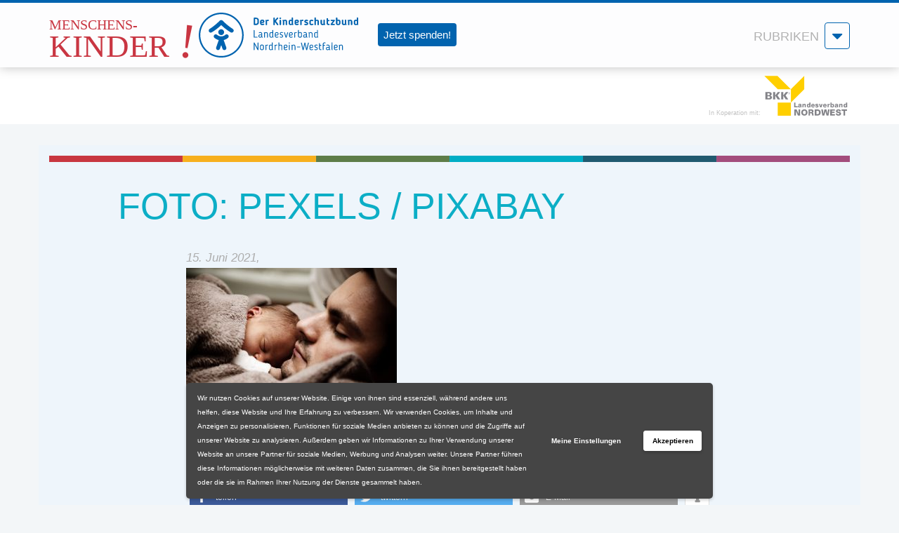

--- FILE ---
content_type: text/html; charset=UTF-8
request_url: https://menschenskinder-nrw.de/ploetzlicher-kindstod-wie-eltern-das-risiko-senken/pexels-pixabay-2133/
body_size: 12679
content:

<!DOCTYPE html>
<html lang="de" 
		xmlns="http://www.w3.org/1999/xhtml"
		xmlns:og="http://ogp.me/ns#"
		xmlns:fb="https://www.facebook.com/2008/fbml">
<head>
	<meta charset="utf-8"> 
	<meta name="viewport" content="width=device-width, initial-scale=1, maximum-scale=1, user-scalable=no, shrink-to-fit=no">
	<meta http-equiv="X-UA-Compatible" content="IE=edge">
	
	<title>
		Menschenskinder NRWFoto: Pexels / Pixabay - Menschenskinder NRW	</title>
	
	<meta name='robots' content='index, follow, max-image-preview:large, max-snippet:-1, max-video-preview:-1' />

	<!-- This site is optimized with the Yoast SEO plugin v19.8 - https://yoast.com/wordpress/plugins/seo/ -->
	<title>Foto: Pexels / Pixabay - Menschenskinder NRW</title>
	<link rel="canonical" href="https://menschenskinder-nrw.de/wp-content/uploads/2021/06/pexels-pixabay-2133-scaled.jpg" />
	<meta property="og:locale" content="de_DE" />
	<meta property="og:type" content="article" />
	<meta property="og:title" content="Foto: Pexels / Pixabay - Menschenskinder NRW" />
	<meta property="og:description" content="Foto: Pexels / Pixabay" />
	<meta property="og:url" content="https://menschenskinder-nrw.de/wp-content/uploads/2021/06/pexels-pixabay-2133-scaled.jpg" />
	<meta property="og:site_name" content="Menschenskinder NRW" />
	<meta property="article:modified_time" content="2021-06-15T09:34:44+00:00" />
	<meta property="og:image" content="https://menschenskinder-nrw.de/wp-content/uploads/2021/06/pexels-pixabay-2133-scaled.jpg" />
	<meta property="og:image:width" content="2560" />
	<meta property="og:image:height" content="1706" />
	<meta property="og:image:type" content="image/jpeg" />
	<meta name="twitter:card" content="summary_large_image" />
	<script type="application/ld+json" class="yoast-schema-graph">{"@context":"https://schema.org","@graph":[{"@type":"WebPage","@id":"https://menschenskinder-nrw.de/wp-content/uploads/2021/06/pexels-pixabay-2133-scaled.jpg","url":"https://menschenskinder-nrw.de/wp-content/uploads/2021/06/pexels-pixabay-2133-scaled.jpg","name":"Foto: Pexels / Pixabay - Menschenskinder NRW","isPartOf":{"@id":"https://menschenskinder-nrw.de/#website"},"primaryImageOfPage":{"@id":"https://menschenskinder-nrw.de/wp-content/uploads/2021/06/pexels-pixabay-2133-scaled.jpg#primaryimage"},"image":{"@id":"https://menschenskinder-nrw.de/wp-content/uploads/2021/06/pexels-pixabay-2133-scaled.jpg#primaryimage"},"thumbnailUrl":"https://menschenskinder-nrw.de/wp-content/uploads/2021/06/pexels-pixabay-2133-scaled.jpg","datePublished":"2021-06-15T09:33:50+00:00","dateModified":"2021-06-15T09:34:44+00:00","breadcrumb":{"@id":"https://menschenskinder-nrw.de/wp-content/uploads/2021/06/pexels-pixabay-2133-scaled.jpg#breadcrumb"},"inLanguage":"de","potentialAction":[{"@type":"ReadAction","target":["https://menschenskinder-nrw.de/wp-content/uploads/2021/06/pexels-pixabay-2133-scaled.jpg"]}]},{"@type":"ImageObject","inLanguage":"de","@id":"https://menschenskinder-nrw.de/wp-content/uploads/2021/06/pexels-pixabay-2133-scaled.jpg#primaryimage","url":"https://menschenskinder-nrw.de/wp-content/uploads/2021/06/pexels-pixabay-2133-scaled.jpg","contentUrl":"https://menschenskinder-nrw.de/wp-content/uploads/2021/06/pexels-pixabay-2133-scaled.jpg","width":2560,"height":1706,"caption":"Foto: Pexels / Pixabay"},{"@type":"BreadcrumbList","@id":"https://menschenskinder-nrw.de/wp-content/uploads/2021/06/pexels-pixabay-2133-scaled.jpg#breadcrumb","itemListElement":[{"@type":"ListItem","position":1,"name":"Startseite","item":"https://menschenskinder-nrw.de/"},{"@type":"ListItem","position":2,"name":"Plötzlicher Kindstod: Wie Eltern das Risiko senken","item":"https://menschenskinder-nrw.de/ploetzlicher-kindstod-wie-eltern-das-risiko-senken/"},{"@type":"ListItem","position":3,"name":"Foto: Pexels / Pixabay"}]},{"@type":"WebSite","@id":"https://menschenskinder-nrw.de/#website","url":"https://menschenskinder-nrw.de/","name":"Menschenskinder NRW","description":"","potentialAction":[{"@type":"SearchAction","target":{"@type":"EntryPoint","urlTemplate":"https://menschenskinder-nrw.de/?s={search_term_string}"},"query-input":"required name=search_term_string"}],"inLanguage":"de"}]}</script>
	<!-- / Yoast SEO plugin. -->


<link rel='dns-prefetch' href='//maxcdn.bootstrapcdn.com' />
<link rel='dns-prefetch' href='//s.w.org' />
<link rel='stylesheet' id='wp-block-library-css'  href='https://menschenskinder-nrw.de/wp-includes/css/dist/block-library/style.min.css?ver=5.9.12' type='text/css' media='all' />
<style id='global-styles-inline-css' type='text/css'>
body{--wp--preset--color--black: #000000;--wp--preset--color--cyan-bluish-gray: #abb8c3;--wp--preset--color--white: #ffffff;--wp--preset--color--pale-pink: #f78da7;--wp--preset--color--vivid-red: #cf2e2e;--wp--preset--color--luminous-vivid-orange: #ff6900;--wp--preset--color--luminous-vivid-amber: #fcb900;--wp--preset--color--light-green-cyan: #7bdcb5;--wp--preset--color--vivid-green-cyan: #00d084;--wp--preset--color--pale-cyan-blue: #8ed1fc;--wp--preset--color--vivid-cyan-blue: #0693e3;--wp--preset--color--vivid-purple: #9b51e0;--wp--preset--gradient--vivid-cyan-blue-to-vivid-purple: linear-gradient(135deg,rgba(6,147,227,1) 0%,rgb(155,81,224) 100%);--wp--preset--gradient--light-green-cyan-to-vivid-green-cyan: linear-gradient(135deg,rgb(122,220,180) 0%,rgb(0,208,130) 100%);--wp--preset--gradient--luminous-vivid-amber-to-luminous-vivid-orange: linear-gradient(135deg,rgba(252,185,0,1) 0%,rgba(255,105,0,1) 100%);--wp--preset--gradient--luminous-vivid-orange-to-vivid-red: linear-gradient(135deg,rgba(255,105,0,1) 0%,rgb(207,46,46) 100%);--wp--preset--gradient--very-light-gray-to-cyan-bluish-gray: linear-gradient(135deg,rgb(238,238,238) 0%,rgb(169,184,195) 100%);--wp--preset--gradient--cool-to-warm-spectrum: linear-gradient(135deg,rgb(74,234,220) 0%,rgb(151,120,209) 20%,rgb(207,42,186) 40%,rgb(238,44,130) 60%,rgb(251,105,98) 80%,rgb(254,248,76) 100%);--wp--preset--gradient--blush-light-purple: linear-gradient(135deg,rgb(255,206,236) 0%,rgb(152,150,240) 100%);--wp--preset--gradient--blush-bordeaux: linear-gradient(135deg,rgb(254,205,165) 0%,rgb(254,45,45) 50%,rgb(107,0,62) 100%);--wp--preset--gradient--luminous-dusk: linear-gradient(135deg,rgb(255,203,112) 0%,rgb(199,81,192) 50%,rgb(65,88,208) 100%);--wp--preset--gradient--pale-ocean: linear-gradient(135deg,rgb(255,245,203) 0%,rgb(182,227,212) 50%,rgb(51,167,181) 100%);--wp--preset--gradient--electric-grass: linear-gradient(135deg,rgb(202,248,128) 0%,rgb(113,206,126) 100%);--wp--preset--gradient--midnight: linear-gradient(135deg,rgb(2,3,129) 0%,rgb(40,116,252) 100%);--wp--preset--duotone--dark-grayscale: url('#wp-duotone-dark-grayscale');--wp--preset--duotone--grayscale: url('#wp-duotone-grayscale');--wp--preset--duotone--purple-yellow: url('#wp-duotone-purple-yellow');--wp--preset--duotone--blue-red: url('#wp-duotone-blue-red');--wp--preset--duotone--midnight: url('#wp-duotone-midnight');--wp--preset--duotone--magenta-yellow: url('#wp-duotone-magenta-yellow');--wp--preset--duotone--purple-green: url('#wp-duotone-purple-green');--wp--preset--duotone--blue-orange: url('#wp-duotone-blue-orange');--wp--preset--font-size--small: 13px;--wp--preset--font-size--medium: 20px;--wp--preset--font-size--large: 36px;--wp--preset--font-size--x-large: 42px;}.has-black-color{color: var(--wp--preset--color--black) !important;}.has-cyan-bluish-gray-color{color: var(--wp--preset--color--cyan-bluish-gray) !important;}.has-white-color{color: var(--wp--preset--color--white) !important;}.has-pale-pink-color{color: var(--wp--preset--color--pale-pink) !important;}.has-vivid-red-color{color: var(--wp--preset--color--vivid-red) !important;}.has-luminous-vivid-orange-color{color: var(--wp--preset--color--luminous-vivid-orange) !important;}.has-luminous-vivid-amber-color{color: var(--wp--preset--color--luminous-vivid-amber) !important;}.has-light-green-cyan-color{color: var(--wp--preset--color--light-green-cyan) !important;}.has-vivid-green-cyan-color{color: var(--wp--preset--color--vivid-green-cyan) !important;}.has-pale-cyan-blue-color{color: var(--wp--preset--color--pale-cyan-blue) !important;}.has-vivid-cyan-blue-color{color: var(--wp--preset--color--vivid-cyan-blue) !important;}.has-vivid-purple-color{color: var(--wp--preset--color--vivid-purple) !important;}.has-black-background-color{background-color: var(--wp--preset--color--black) !important;}.has-cyan-bluish-gray-background-color{background-color: var(--wp--preset--color--cyan-bluish-gray) !important;}.has-white-background-color{background-color: var(--wp--preset--color--white) !important;}.has-pale-pink-background-color{background-color: var(--wp--preset--color--pale-pink) !important;}.has-vivid-red-background-color{background-color: var(--wp--preset--color--vivid-red) !important;}.has-luminous-vivid-orange-background-color{background-color: var(--wp--preset--color--luminous-vivid-orange) !important;}.has-luminous-vivid-amber-background-color{background-color: var(--wp--preset--color--luminous-vivid-amber) !important;}.has-light-green-cyan-background-color{background-color: var(--wp--preset--color--light-green-cyan) !important;}.has-vivid-green-cyan-background-color{background-color: var(--wp--preset--color--vivid-green-cyan) !important;}.has-pale-cyan-blue-background-color{background-color: var(--wp--preset--color--pale-cyan-blue) !important;}.has-vivid-cyan-blue-background-color{background-color: var(--wp--preset--color--vivid-cyan-blue) !important;}.has-vivid-purple-background-color{background-color: var(--wp--preset--color--vivid-purple) !important;}.has-black-border-color{border-color: var(--wp--preset--color--black) !important;}.has-cyan-bluish-gray-border-color{border-color: var(--wp--preset--color--cyan-bluish-gray) !important;}.has-white-border-color{border-color: var(--wp--preset--color--white) !important;}.has-pale-pink-border-color{border-color: var(--wp--preset--color--pale-pink) !important;}.has-vivid-red-border-color{border-color: var(--wp--preset--color--vivid-red) !important;}.has-luminous-vivid-orange-border-color{border-color: var(--wp--preset--color--luminous-vivid-orange) !important;}.has-luminous-vivid-amber-border-color{border-color: var(--wp--preset--color--luminous-vivid-amber) !important;}.has-light-green-cyan-border-color{border-color: var(--wp--preset--color--light-green-cyan) !important;}.has-vivid-green-cyan-border-color{border-color: var(--wp--preset--color--vivid-green-cyan) !important;}.has-pale-cyan-blue-border-color{border-color: var(--wp--preset--color--pale-cyan-blue) !important;}.has-vivid-cyan-blue-border-color{border-color: var(--wp--preset--color--vivid-cyan-blue) !important;}.has-vivid-purple-border-color{border-color: var(--wp--preset--color--vivid-purple) !important;}.has-vivid-cyan-blue-to-vivid-purple-gradient-background{background: var(--wp--preset--gradient--vivid-cyan-blue-to-vivid-purple) !important;}.has-light-green-cyan-to-vivid-green-cyan-gradient-background{background: var(--wp--preset--gradient--light-green-cyan-to-vivid-green-cyan) !important;}.has-luminous-vivid-amber-to-luminous-vivid-orange-gradient-background{background: var(--wp--preset--gradient--luminous-vivid-amber-to-luminous-vivid-orange) !important;}.has-luminous-vivid-orange-to-vivid-red-gradient-background{background: var(--wp--preset--gradient--luminous-vivid-orange-to-vivid-red) !important;}.has-very-light-gray-to-cyan-bluish-gray-gradient-background{background: var(--wp--preset--gradient--very-light-gray-to-cyan-bluish-gray) !important;}.has-cool-to-warm-spectrum-gradient-background{background: var(--wp--preset--gradient--cool-to-warm-spectrum) !important;}.has-blush-light-purple-gradient-background{background: var(--wp--preset--gradient--blush-light-purple) !important;}.has-blush-bordeaux-gradient-background{background: var(--wp--preset--gradient--blush-bordeaux) !important;}.has-luminous-dusk-gradient-background{background: var(--wp--preset--gradient--luminous-dusk) !important;}.has-pale-ocean-gradient-background{background: var(--wp--preset--gradient--pale-ocean) !important;}.has-electric-grass-gradient-background{background: var(--wp--preset--gradient--electric-grass) !important;}.has-midnight-gradient-background{background: var(--wp--preset--gradient--midnight) !important;}.has-small-font-size{font-size: var(--wp--preset--font-size--small) !important;}.has-medium-font-size{font-size: var(--wp--preset--font-size--medium) !important;}.has-large-font-size{font-size: var(--wp--preset--font-size--large) !important;}.has-x-large-font-size{font-size: var(--wp--preset--font-size--x-large) !important;}
</style>
<link rel='stylesheet' id='font-awesome-css'  href='https://maxcdn.bootstrapcdn.com/font-awesome/4.7.0/css/font-awesome.min.css?ver=5.9.12' type='text/css' media='all' />
<link rel='stylesheet' id='bootstrap-style-css'  href='https://maxcdn.bootstrapcdn.com/bootstrap/3.3.7/css/bootstrap.min.css?ver=5.9.12' type='text/css' media='all' />
<link rel='stylesheet' id='fancybox-css-css'  href='https://menschenskinder-nrw.de/wp-content/themes/kkd-custom/includes/fancybox/jquery.fancybox.min.css?ver=5.9.12' type='text/css' media='all' />
<link rel='stylesheet' id='slickcss-css'  href='https://menschenskinder-nrw.de/wp-content/themes/kkd-custom/includes/slick/slick.css?ver=5.9.12' type='text/css' media='all' />
<link rel='stylesheet' id='slickthemecss-css'  href='https://menschenskinder-nrw.de/wp-content/themes/kkd-custom/includes/slick/slick-theme.css?ver=5.9.12' type='text/css' media='all' />
<link rel='stylesheet' id='stylecss-css'  href='https://menschenskinder-nrw.de/wp-content/themes/kkd-custom/style.css?ver=5.9.12' type='text/css' media='all' />
<link rel='stylesheet' id='wpgdprc-front-css-css'  href='https://menschenskinder-nrw.de/wp-content/plugins/wp-gdpr-compliance/Assets/css/front.css?ver=1666346351' type='text/css' media='all' />
<style id='wpgdprc-front-css-inline-css' type='text/css'>
:root{--wp-gdpr--bar--background-color: #454545;--wp-gdpr--bar--color: #ffffff;--wp-gdpr--button--background-color: #ffffff;--wp-gdpr--button--background-color--darken: #d8d8d8;--wp-gdpr--button--color: #000000;}
</style>
<script type='text/javascript' src='https://menschenskinder-nrw.de/wp-includes/js/jquery/jquery.js' id='jquery-js'></script>
<script type='text/javascript' id='wpgdprc-front-js-js-extra'>
/* <![CDATA[ */
var wpgdprcFront = {"ajaxUrl":"https:\/\/menschenskinder-nrw.de\/wp-admin\/admin-ajax.php","ajaxNonce":"3e2e2ba7e3","ajaxArg":"security","pluginPrefix":"wpgdprc","blogId":"1","isMultiSite":"","locale":"de_DE","showSignUpModal":"","showFormModal":"","cookieName":"wpgdprc-consent-6","consentVersion":"6","path":"\/","prefix":"wpgdprc","consents":[{"ID":2,"required":true,"placement":"head","content":"<script type=\"text\/javascript\"> <\/script>"},{"ID":1,"required":false,"placement":"head","content":"<!-- Global site tag (gtag.js) - Google Analytics -->\r\n<script async src=\"https:\/\/www.googletagmanager.com\/gtag\/js?id=G-84K4L1EMGR\"><\/script>\r\n<script>\r\n  window.dataLayer = window.dataLayer || [];\r\n  function gtag(){dataLayer.push(arguments);}\r\n  gtag('js', new Date());\r\n   gtag('config', 'G-84K4L1EMGR');\r\n<\/script>\r\n\r\n<!-- Facebook Pixel Code -->\r\n<script>\r\n!function(f,b,e,v,n,t,s)\r\n{if(f.fbq)return;n=f.fbq=function(){n.callMethod?\r\nn.callMethod.apply(n,arguments):n.queue.push(arguments)};\r\nif(!f._fbq)f._fbq=n;n.push=n;n.loaded=!0;n.version='2.0';\r\nn.queue=[];t=b.createElement(e);t.async=!0;\r\nt.src=v;s=b.getElementsByTagName(e)[0];\r\ns.parentNode.insertBefore(t,s)}(window,document,'script',\r\n'https:\/\/connect.facebook.net\/en_US\/fbevents.js');\r\nfbq('init', '548420142840872');\r\nfbq('track', 'PageView');\r\n<\/script>\r\n<noscript>\r\n<img height=\"1\" width=\"1\" src=\"https:\/\/www.facebook.com\/tr?id=548420142840872&ev=PageView&noscript=1\"\/>\r\n<\/noscript>\r\n<!-- End Facebook Pixel Code -->"}]};
/* ]]> */
</script>
<script type='text/javascript' src='https://menschenskinder-nrw.de/wp-content/plugins/wp-gdpr-compliance/Assets/js/front.min.js?ver=1666346351' id='wpgdprc-front-js-js'></script>
<link rel="https://api.w.org/" href="https://menschenskinder-nrw.de/wp-json/" /><link rel="alternate" type="application/json" href="https://menschenskinder-nrw.de/wp-json/wp/v2/media/7596" /><link rel="EditURI" type="application/rsd+xml" title="RSD" href="https://menschenskinder-nrw.de/xmlrpc.php?rsd" />
<link rel="wlwmanifest" type="application/wlwmanifest+xml" href="https://menschenskinder-nrw.de/wp-includes/wlwmanifest.xml" /> 
<meta name="generator" content="WordPress 5.9.12" />
<link rel='shortlink' href='https://menschenskinder-nrw.de/?p=7596' />
<link rel="alternate" type="application/json+oembed" href="https://menschenskinder-nrw.de/wp-json/oembed/1.0/embed?url=https%3A%2F%2Fmenschenskinder-nrw.de%2Fploetzlicher-kindstod-wie-eltern-das-risiko-senken%2Fpexels-pixabay-2133%2F" />
<link rel="alternate" type="text/xml+oembed" href="https://menschenskinder-nrw.de/wp-json/oembed/1.0/embed?url=https%3A%2F%2Fmenschenskinder-nrw.de%2Fploetzlicher-kindstod-wie-eltern-das-risiko-senken%2Fpexels-pixabay-2133%2F&#038;format=xml" />
<style type="text/css">.recentcomments a{display:inline !important;padding:0 !important;margin:0 !important;}</style>		<style type="text/css" id="wp-custom-css">
			@media (max-width: 767px) {
.headBtn {
	display: none;
}
}		</style>
		    
    	    <meta property="og:title" content="Foto: Pexels / Pixabay - Menschenskinder NRW">
	    <meta property="og:type" content="article">
	    <meta property="og:url" content="https://menschenskinder-nrw.de/ploetzlicher-kindstod-wie-eltern-das-risiko-senken/pexels-pixabay-2133/">
	    <meta property="og:site_name" content="Menschenskinder NRW">
	    <meta property="og:description" content="Foto: Pexels / Pixabay">
	    <meta property="og:image" content="">
	
		
</head>

<body class="attachment attachment-template-default single single-attachment postid-7596 attachmentid-7596 attachment-jpeg">
    
<header class="page-header">

    <nav class="navbar navbar-default" role="navigation">
        <div class="container-fluid">
			
                <div class="navbar-header">
                    <div class="col-xs-10 col-sm-8 col-md-7">
                        <div class="row vertical-align">
                            <div class="col-xs-4 pr-0">
                                <a class="navbar-brand" href="https://menschenskinder-nrw.de/">
                                    <h1 class="logo">
                                        Menschenskinder NRW                                        <img src="https://menschenskinder-nrw.de/wp-content/themes/kkd-custom/images/logo.svg" alt="Menschenskinder NRW Logo" style="visibility: hidden;" />
                                    </h1>
                                </a>
                            </div>
                            <div class="col-xs-4 pl-0 pr-0 pt-1">
                                <img src="https://menschenskinder-nrw.de/wp-content/themes/kkd-custom/images/DKSB_Submarke_LV_NRW_pr_4.svg">
								
                            </div>
							<div class="col-xs-4 pl-0 pr-0 pt-1">
								<a class="headBtn" style="font-family: 'Roboto', 'Helvetica Neue', Arial, sans-serif; color: #fff; background-color: #0163ae; padding: 8px 8px; border-radius: 4px;margin-left: 28px;margin-top: 14px;" href="https://www.kinderschutzbund-nrw.de/spenden/" target="_blank" rel="noopener">Jetzt spenden!</a>
							</div>
                        </div>
					</div>
					
					<div class="col-xs-2 col-sm-3 col-md-2 pull-right pl-0">
						<button type="button" class="navbar-toggle collapsed" data-toggle="collapse" data-target="#navbar" aria-expanded="false" aria-controls="navbar">
							<span class="sr-only">Menü öffnen</span>
							<div class="">
								<div class="menu-word hidden-xs">RUBRIKEN</div>
								<div class="navbar-toggler">
                                    <i class="fa fa-caret-down fa-2x" style="color:#0063af;"></i>
                                    <i class="fa fa-times fa-lg" style="color:#fff;"></i>
								</div>
							</div>
													</button>
                    </div>
					
					<div id="navbar" class="col-xs-12 col-sm-4 col-md-3 navbar-collapse collapse">
						<div class="row" style="position: absolute;top: -20px;right: 23px;z-index: 100;color: #fff;">
							<div class="col-xs-12">
								<i class="fa fa-caret-up fa-2x"></i>
							</div>
						</div>
						<div class="row">
							<div class="col-xs-12">
								<div class="row mb15">
									<div class="col-xs-9 suche">
										<li id="search-3" class="widget widget_search"><form class="navbar-form" role="search" action="https://menschenskinder-nrw.de/" method="get" style="padding:0;border:0;margin:0;">
    <div class="input-group add-on">
		<label class="hidden-xs hidden-sm hidden-md hidden-lg" for="search">Suchen</label>
      	<input class="form-control" placeholder="Suchen" name="s" id="search" type="text"  value="" />
		<div class="input-group-btn">
			<button class="btn btn-default" type="submit" style="background-color:#f2f2f2;border-left: 0px;color:#f07d00;border-color:#f2f2f2;"><i class="glyphicon glyphicon-search" style="font-weight: 600;top: 2px;"></i></button>
		</div>
    </div>
</form></li>
 
									</div>
									<div class="col-xs-3 social-media">
										<div class="row">
											<div class="col-xs-6 text-center">
												<a href="https://www.facebook.com/menschenskinder.nrw/"><i class="fa fa-facebook fa-lg" style="line-height: 3.4rem;color:#3b5998;"></i></a>
											</div>
											<div class="col-xs-6 text-center">
												<a href="https://www.instagram.com/menschenskinder_nrw/"><i class="fa fa-instagram fa-lg" style="line-height: 3.4rem;color:#F77737;"></i></a>
											</div>
										</div>
									</div>
								</div>
							
								<div class="row">
									<div class="" style="width:100%;">
                                        
										<div class="menu-service-container"><ul id="menu-service" class="menu nav nav-default"><li id="menu-item-4346" class="menu-item menu-item-type-post_type menu-item-object-page menu-item-home menu-item-4346"><a href="https://menschenskinder-nrw.de/">Start</a></li>
<li id="menu-item-5029" class="menu-item menu-item-type-taxonomy menu-item-object-category menu-item-5029"><a href="https://menschenskinder-nrw.de/category/aktuelles/">Aktuelles</a></li>
<li id="menu-item-5026" class="menu-item menu-item-type-taxonomy menu-item-object-category menu-item-5026"><a href="https://menschenskinder-nrw.de/category/aufwachsen/">Aufwachsen</a></li>
<li id="menu-item-5025" class="menu-item menu-item-type-taxonomy menu-item-object-category menu-item-5025"><a href="https://menschenskinder-nrw.de/category/gesundheit/">Gesundheit</a></li>
<li id="menu-item-5028" class="menu-item menu-item-type-taxonomy menu-item-object-category menu-item-5028"><a href="https://menschenskinder-nrw.de/category/freizeit/">Freizeit</a></li>
<li id="menu-item-5027" class="menu-item menu-item-type-taxonomy menu-item-object-category menu-item-5027"><a href="https://menschenskinder-nrw.de/category/tipps/">Tipps</a></li>
<li id="menu-item-5033" class="menu-item menu-item-type-post_type menu-item-object-page menu-item-5033"><a href="https://menschenskinder-nrw.de/fragen-und-anregungen-zum-portal-menschenskinder/">Kontakt</a></li>
<li id="menu-item-5032" class="menu-item menu-item-type-post_type menu-item-object-page menu-item-5032"><a href="https://menschenskinder-nrw.de/impressum/">Impressum</a></li>
<li id="menu-item-5031" class="menu-item menu-item-type-post_type menu-item-object-page menu-item-privacy-policy menu-item-5031"><a href="https://menschenskinder-nrw.de/datenschutz/">Datenschutzerklärung</a></li>
</ul></div>									</div>
								</div>
							</div>
						</div>
					</div>
					
                </div><!-- /.navbar-header -->
                
        </div><!-- /.container -->
    </nav>
        <div id="coopheader" class="non-bkk">
        <div class="container-fluid">
            <div class="row">
                <div class="col-xs-12 text-right">
                    <div class="koop">In Koperation mit:</div> <img src="https://menschenskinder-nrw.de/wp-content/themes/kkd-custom/images/BKK_Logo.svg">
                </div>
            </div>
        </div>
    </div>                                   
    </header>
    

<main>
<div class="container-fluid">
	<div class="row">
		<div class="col-xs-12">
								<section class="row mb30 ">
						<article class="col-xs-12">
                            <div class="thumbnail-container">
                                                                <div class="mb15">&nbsp;</div>
                            </div>
                            <div class="row">
                                <div class="col-xs-12 col-sm-9 col-sm-offset-1 col-lg-8 col-lg-offset-1 mb20">
                                    <div class="single-dachzeile"></div>
                                    <h2 class="page-title">Foto: Pexels / Pixabay</h2>
                                    <div class="single-sub-line"></div>
                                </div>
                            </div>
                            <div class="row">
                                <div class="col-xs-12 col-sm-8 col-sm-offset-2 col-lg-7 col-lg-offset-2 page-content">
                                                                            <div class="author">15. Juni 2021, </div>
                                                                        <p class="attachment"><a data-fancybox="gallery-7596" href='https://menschenskinder-nrw.de/wp-content/uploads/2021/06/pexels-pixabay-2133-scaled.jpg'><img width="300" height="200" src="https://menschenskinder-nrw.de/wp-content/uploads/2021/06/pexels-pixabay-2133-300x200.jpg" class="attachment-medium size-medium" alt="Foto: Pexels / Pixabay" loading="lazy" srcset="https://menschenskinder-nrw.de/wp-content/uploads/2021/06/pexels-pixabay-2133-300x200.jpg 300w, https://menschenskinder-nrw.de/wp-content/uploads/2021/06/pexels-pixabay-2133-1024x683.jpg 1024w, https://menschenskinder-nrw.de/wp-content/uploads/2021/06/pexels-pixabay-2133-768x512.jpg 768w, https://menschenskinder-nrw.de/wp-content/uploads/2021/06/pexels-pixabay-2133-1536x1024.jpg 1536w, https://menschenskinder-nrw.de/wp-content/uploads/2021/06/pexels-pixabay-2133-2048x1365.jpg 2048w, https://menschenskinder-nrw.de/wp-content/uploads/2021/06/pexels-pixabay-2133-113x75.jpg 113w" sizes="(max-width: 300px) 100vw, 300px" /></a></p>
<p>Foto: Pexels / Pixabay</p>
                                </div>
                            </div>
						</article>
                        <div class="col-xs-12 shariff-container">
                            <div class="row">
                                <div class="col-xs-12 col-sm-9 col-sm-offset-2 col-lg-8 col-lg-offset-2">
                                    <div class="shariff shariff-align-center shariff-buttonstretch"><ul class="shariff-buttons theme-default orientation-horizontal buttonsize-medium"><li class="shariff-button facebook shariff-nocustomcolor" style="background-color:#4273c8"><a href="https://www.facebook.com/sharer/sharer.php?u=https%3A%2F%2Fmenschenskinder-nrw.de%2Fploetzlicher-kindstod-wie-eltern-das-risiko-senken%2Fpexels-pixabay-2133%2F" title="Bei Facebook teilen" aria-label="Bei Facebook teilen" role="button" rel="nofollow" class="shariff-link" style="; background-color:#3b5998; color:#fff" target="_blank"><span class="shariff-icon" style=""><svg width="32px" height="20px" xmlns="http://www.w3.org/2000/svg" viewBox="0 0 18 32"><path fill="#3b5998" d="M17.1 0.2v4.7h-2.8q-1.5 0-2.1 0.6t-0.5 1.9v3.4h5.2l-0.7 5.3h-4.5v13.6h-5.5v-13.6h-4.5v-5.3h4.5v-3.9q0-3.3 1.9-5.2t5-1.8q2.6 0 4.1 0.2z"/></svg></span><span class="shariff-text">teilen</span>&nbsp;</a></li><li class="shariff-button twitter shariff-nocustomcolor" style="background-color:#32bbf5"><a href="https://twitter.com/share?url=https%3A%2F%2Fmenschenskinder-nrw.de%2Fploetzlicher-kindstod-wie-eltern-das-risiko-senken%2Fpexels-pixabay-2133%2F&text=Foto%3A%20Pexels%20%2F%20Pixabay" title="Bei Twitter teilen" aria-label="Bei Twitter teilen" role="button" rel="noopener nofollow" class="shariff-link" style="; background-color:#55acee; color:#fff" target="_blank"><span class="shariff-icon" style=""><svg width="32px" height="20px" xmlns="http://www.w3.org/2000/svg" viewBox="0 0 30 32"><path fill="#55acee" d="M29.7 6.8q-1.2 1.8-3 3.1 0 0.3 0 0.8 0 2.5-0.7 4.9t-2.2 4.7-3.5 4-4.9 2.8-6.1 1q-5.1 0-9.3-2.7 0.6 0.1 1.5 0.1 4.3 0 7.6-2.6-2-0.1-3.5-1.2t-2.2-3q0.6 0.1 1.1 0.1 0.8 0 1.6-0.2-2.1-0.4-3.5-2.1t-1.4-3.9v-0.1q1.3 0.7 2.8 0.8-1.2-0.8-2-2.2t-0.7-2.9q0-1.7 0.8-3.1 2.3 2.8 5.5 4.5t7 1.9q-0.2-0.7-0.2-1.4 0-2.5 1.8-4.3t4.3-1.8q2.7 0 4.5 1.9 2.1-0.4 3.9-1.5-0.7 2.2-2.7 3.4 1.8-0.2 3.5-0.9z"/></svg></span><span class="shariff-text">twittern</span>&nbsp;</a></li><li class="shariff-button mailto shariff-nocustomcolor" style="background-color:#a8a8a8"><a href="mailto:?body=https%3A%2F%2Fmenschenskinder-nrw.de%2Fploetzlicher-kindstod-wie-eltern-das-risiko-senken%2Fpexels-pixabay-2133%2F&subject=Foto%3A%20Pexels%20%2F%20Pixabay" title="Per E-Mail versenden" aria-label="Per E-Mail versenden" role="button" rel="noopener nofollow" class="shariff-link" style="; background-color:#999; color:#fff"><span class="shariff-icon" style=""><svg width="32px" height="20px" xmlns="http://www.w3.org/2000/svg" viewBox="0 0 32 32"><path fill="#999" d="M32 12.7v14.2q0 1.2-0.8 2t-2 0.9h-26.3q-1.2 0-2-0.9t-0.8-2v-14.2q0.8 0.9 1.8 1.6 6.5 4.4 8.9 6.1 1 0.8 1.6 1.2t1.7 0.9 2 0.4h0.1q0.9 0 2-0.4t1.7-0.9 1.6-1.2q3-2.2 8.9-6.1 1-0.7 1.8-1.6zM32 7.4q0 1.4-0.9 2.7t-2.2 2.2q-6.7 4.7-8.4 5.8-0.2 0.1-0.7 0.5t-1 0.7-0.9 0.6-1.1 0.5-0.9 0.2h-0.1q-0.4 0-0.9-0.2t-1.1-0.5-0.9-0.6-1-0.7-0.7-0.5q-1.6-1.1-4.7-3.2t-3.6-2.6q-1.1-0.7-2.1-2t-1-2.5q0-1.4 0.7-2.3t2.1-0.9h26.3q1.2 0 2 0.8t0.9 2z"/></svg></span><span class="shariff-text">E-Mail</span>&nbsp;</a></li><li class="shariff-button info shariff-nocustomcolor" style="background-color:#eee"><a href="http://ct.de/-2467514" title="Weitere Informationen" aria-label="Weitere Informationen" role="button" rel="noopener " class="shariff-link" style="; background-color:#fff; color:#fff" target="_blank"><span class="shariff-icon" style=""><svg width="32px" height="20px" xmlns="http://www.w3.org/2000/svg" viewBox="0 0 11 32"><path fill="#999" d="M11.4 24v2.3q0 0.5-0.3 0.8t-0.8 0.4h-9.1q-0.5 0-0.8-0.4t-0.4-0.8v-2.3q0-0.5 0.4-0.8t0.8-0.4h1.1v-6.8h-1.1q-0.5 0-0.8-0.4t-0.4-0.8v-2.3q0-0.5 0.4-0.8t0.8-0.4h6.8q0.5 0 0.8 0.4t0.4 0.8v10.3h1.1q0.5 0 0.8 0.4t0.3 0.8zM9.2 3.4v3.4q0 0.5-0.4 0.8t-0.8 0.4h-4.6q-0.4 0-0.8-0.4t-0.4-0.8v-3.4q0-0.4 0.4-0.8t0.8-0.4h4.6q0.5 0 0.8 0.4t0.4 0.8z"/></svg></span></a></li></ul></div>                                </div>
                            </div>
                        </div>
					</section>
			
			
		</div>
	</div>
    
    <div class="row">
        <div class="col-xs-12">
            <h5 class="interesse">Das könnte sie auch interessieren</h5>
                        <section class="row mb20">
    <div class="col-xs-12 ">
		<div class="row">
						<a href="https://menschenskinder-nrw.de/keine-langeweile-an-silvester/" class="col-xs-12 col-sm-6 mb10 kachel  bg-image full-xs">
                <div class="blau" style="background-image: url(https://menschenskinder-nrw.de/wp-content/uploads/2021/12/pexels-jens-mahnke-1251796-768x340.jpg)">
                    <div class="mk-balken"></div>
					<div class="">
						<div class="tobottom col-sm-8">
														<h2 class="title" style="">
								Silvester feiern mit Kindern							</h2>
							<div class="sub-line" style="">Besondere Tipps für Familien</div>						</div>
					</div>
				</div>
			</a>
						<a href="https://menschenskinder-nrw.de/braucht-mein-kind-eine-brille/" class="col-xs-12 col-sm-6 mb10 kachel  bg-image full-xs">
                <div class="bkk" style="background-image: url(https://menschenskinder-nrw.de/wp-content/uploads/2025/12/MENSCHENSKINDER_NRW_sehschwaeche_sehstoerungen_kinder-768x340.png)">
                    <div class="mk-balken"></div>
					<div class="">
						<div class="tobottom col-sm-8">
														<h2 class="title" style="">
								Braucht mein Kind eine Brille?							</h2>
							<div class="sub-line" style="">Sehstörungen und Sehschwächen bei Kindern erkennen und behandeln</div>						</div>
					</div>
				</div>
			</a>
					</div>
	</div>
</section>            <section class="row mb30">
    <div class="col-xs-12  minikachel-container">
		<div class="row">
							<a href="https://menschenskinder-nrw.de/was-gegen-spielzeugtrennung-nach-geschlecht-spricht/" class="col-xs-12 col-sm-4 mb10 minikachel gruen">
					<div class="minikachelcontent align-items-stretch">
                                                    <div style="background-image:url(https://menschenskinder-nrw.de/wp-content/uploads/2021/12/AdobeStock_388756529-scaled-e1639652832915.jpeg);" class="minikachelteaserimage"> </div>
                                                <div class="minikachelinnercontent">
                            
                            <h2 class="title">Was gegen Spielzeugtrennung nach Geschlechtern spricht</h2>
                            <div class="sub-line">Die rosa Glitzerwelt für Mädchen und Helden-Abenteuer für Jungen</div>                        </div>
					</div>
				</a>
							<a href="https://menschenskinder-nrw.de/zahnende-babys-tipps-fuer-eltern/" class="col-xs-12 col-sm-4 mb10 minikachel bkk">
					<div class="minikachelcontent align-items-stretch">
                                                    <div style="background-image:url(https://menschenskinder-nrw.de/wp-content/uploads/2025/10/BKK_Menschenskinder_Tipps_zahnende_Babys-scaled.jpeg);" class="minikachelteaserimage"> </div>
                                                <div class="minikachelinnercontent">
                            
                            <h2 class="title">Die ersten Zähne</h2>
                            <div class="sub-line">Tipps und Tricks für zahnende Babys und erste Milchzähne</div>                        </div>
					</div>
				</a>
							<a href="https://menschenskinder-nrw.de/wohin-mit-der-wut-den-kindern-gegenuber/" class="col-xs-12 col-sm-4 mb10 minikachel gruen">
					<div class="minikachelcontent align-items-stretch">
                                                    <div style="background-image:url(https://menschenskinder-nrw.de/wp-content/uploads/2025/07/Wut-1.jpg);" class="minikachelteaserimage"> </div>
                                                <div class="minikachelinnercontent">
                            
                            <h2 class="title">Wohin mit der Wut den Kindern gegenüber?</h2>
                                                    </div>
					</div>
				</a>
					</div>
	</div>
</section>            <section class="row mb30">
    <div class="col-xs-12 rubrikkachel-container">
        <div class="row">
                            <div class="col-xs-12 col-sm-4 mb60 rubrikkachel full-xs">
                    <div class="dachzeile">Mehr aus dem Bereich</div>
                    <h2 class="title"  style="color:#346da5"></h2>
                    <div class="rubrikkachelliste">
                                
                                <a href="https://menschenskinder-nrw.de/keine-langeweile-an-silvester/" style="border-left-color:#346da5"><span>Silvester feiern mit Kindern</span></a>
                                    
                                <a href="https://menschenskinder-nrw.de/braucht-mein-kind-eine-brille/" style="border-left-color:#346da5"><span>Braucht mein Kind eine Brille?</span></a>
                                    
                                <a href="https://menschenskinder-nrw.de/was-gegen-spielzeugtrennung-nach-geschlecht-spricht/" style="border-left-color:#346da5"><span>Was gegen Spielzeugtrennung nach Geschlechtern spricht</span></a>
                                    
                                <a href="https://menschenskinder-nrw.de/zahnende-babys-tipps-fuer-eltern/" style="border-left-color:#346da5"><span>Die ersten Zähne</span></a>
                                                </div>
                    <a href="" class="allerubrik">Alle Artikel aus dieser Rubrik</a>
                </div>
                            <div class="col-xs-12 col-sm-4 mb60 rubrikkachel full-xs">
                    <div class="dachzeile">Mehr aus dem Bereich</div>
                    <h2 class="title"  style="color:#ffa508">BKK</h2>
                    <div class="rubrikkachelliste">
                                
                                <a href="https://menschenskinder-nrw.de/braucht-mein-kind-eine-brille/" style="border-left-color:#ffa508"><span>Braucht mein Kind eine Brille?</span></a>
                                    
                                <a href="https://menschenskinder-nrw.de/zahnende-babys-tipps-fuer-eltern/" style="border-left-color:#ffa508"><span>Die ersten Zähne</span></a>
                                    
                                <a href="https://menschenskinder-nrw.de/ran-an-den-brei/" style="border-left-color:#ffa508"><span>Ran an den Brei!</span></a>
                                    
                                <a href="https://menschenskinder-nrw.de/das-erste-mal-beim-frauenarzt/" style="border-left-color:#ffa508"><span>Das erste Mal beim Frauenarzt</span></a>
                                                </div>
                    <a href="https://menschenskinder-nrw.de/category/bkk/" class="allerubrik">Alle Artikel aus dieser Rubrik</a>
                </div>
                            <div class="col-xs-12 col-sm-4 mb60 rubrikkachel full-xs">
                    <div class="dachzeile">Mehr aus dem Bereich</div>
                    <h2 class="title"  style="color:#1E5B71">Tipps</h2>
                    <div class="rubrikkachelliste">
                                
                                <a href="https://menschenskinder-nrw.de/keine-langeweile-an-silvester/" style="border-left-color:#1E5B71"><span>Silvester feiern mit Kindern</span></a>
                                    
                                <a href="https://menschenskinder-nrw.de/zahnende-babys-tipps-fuer-eltern/" style="border-left-color:#1E5B71"><span>Die ersten Zähne</span></a>
                                    
                                <a href="https://menschenskinder-nrw.de/was-sie-ueber-die-hand-fuss-mund-krankheit-wissen-muessen/" style="border-left-color:#1E5B71"><span>Was Sie über die Hand-Fuß-Mund-Krankheit wissen müssen</span></a>
                                    
                                <a href="https://menschenskinder-nrw.de/so-funktioniert-kinderkrankengeld/" style="border-left-color:#1E5B71"><span>So funktioniert Kinderkrankengeld</span></a>
                                                </div>
                    <a href="https://menschenskinder-nrw.de/category/tipps/" class="allerubrik">Alle Artikel aus dieser Rubrik</a>
                </div>
                    </div>
	</div>
</section>			
                    </div>
    </div>
</div>


</main>

<footer class="page-footer" role="contentinfo">
    <div class="bgwhite">
        <div class="container-fluid">
            <div class="row">
                <div class="col-xs-12">
                    <div class="row align-items-stretch">
                        <div class="col-xs-12 col-sm-6 col-md-4 footer-left">
                            
                            <p>Herausgeber:</p>
<p>Der Deutsche Kinderschutzbund ist eine gemeinnützige Organisation, die ihre Arbeit hauptsächlich über Spenden finanziert. Hier können Sie spenden.<br />
<img loading="lazy" class="alignnone size-full wp-image-4350" style="margin-top: 20px;" src="http://menschenskinder-nrw.de/wp-content/uploads/2019/05/DKSB_Submarke_LV_NRW_pr_4.png" alt="" width="223" height="80" srcset="https://menschenskinder-nrw.de/wp-content/uploads/2019/05/DKSB_Submarke_LV_NRW_pr_4.png 223w, https://menschenskinder-nrw.de/wp-content/uploads/2019/05/DKSB_Submarke_LV_NRW_pr_4-135x48.png 135w" sizes="(max-width: 223px) 100vw, 223px" /><br />
<a style="font-family: 'Roboto', 'Helvetica Neue', Arial, sans-serif; color: #fff; background-color: #0163ae; padding: 8px 8px; border-radius: 4px; display: inline; position: absolute; top: 188px; right: 20px;" href="https://www.kinderschutzbund-nrw.de/spenden/" target="_blank" rel="noopener">Jetzt spenden!</a></p>
<p>Deutscher Kinderschutzbund<br />
Landesverband NRW e.V.<br />
Tel: 0202 7476588-0<br />
E-Mail: info@dksb-nrw.de<br />
Web: <a href="http://www.dksb-nrw.de">www.dksb-nrw.de</a></p>
                            
                           
                        </div>
                        
                        <div class="col-xs-12 col-sm-6 col-md-4 footer-center">
                            
                            <p>In Kooperation mit:</p>
<p><img loading="lazy" class="alignnone wp-image-4351" src="http://menschenskinder-nrw.de/wp-content/uploads/2019/05/bkk-logo-300x147.png" alt="" width="170" height="83" srcset="https://menschenskinder-nrw.de/wp-content/uploads/2019/05/bkk-logo-300x147.png 300w, https://menschenskinder-nrw.de/wp-content/uploads/2019/05/bkk-logo-768x377.png 768w, https://menschenskinder-nrw.de/wp-content/uploads/2019/05/bkk-logo-1024x502.png 1024w, https://menschenskinder-nrw.de/wp-content/uploads/2019/05/bkk-logo-135x66.png 135w, https://menschenskinder-nrw.de/wp-content/uploads/2019/05/bkk-logo.png 1932w" sizes="(max-width: 170px) 100vw, 170px" /></p>
<p>BKK-Landesverband NORDWEST<br />
Tel: 0201 179-02<br />
E-Mail: info@bkk-nordwest.de<br />
Web: <a href="https://www.bkk-lv-nordwest.de">www.bkk-lv-nordwest.de</a></p>

                            
                        </div>
                        
                        <div class="col-xs-12 col-md-4 footer-right">
                            <h5>Rechtliches</h5><div id="navbar" class="menu-rechtliches-container"><ul id="menu-rechtliches" class="menu nav navbar-nav"><li id="menu-item-282" class="menu-item menu-item-type-post_type menu-item-object-page menu-item-282"><a href="https://menschenskinder-nrw.de/impressum/">Impressum</a></li>
<li id="menu-item-281" class="menu-item menu-item-type-post_type menu-item-object-page menu-item-privacy-policy menu-item-281"><a href="https://menschenskinder-nrw.de/datenschutz/">Datenschutzerklärung</a></li>
</ul></div>                        </div>    
                    </div>
                </div>
            </div>
        </div>
    </div>
    <div class="container-fluid">
        <div class="row">
            <ul class="col-xs-12 socialmedia">
                <li><a href="https://www.facebook.com/menschenskinder.nrw/" target="_blank"><img src="https://menschenskinder-nrw.de/wp-content/themes/kkd-custom/images/sm_facebook.png"></a></li>
                
                <li><a href="https://www.youtube.com/channel/UCx5nnOVsVdxRVsUgOeYciTg/about" target="_blank"><img src="https://menschenskinder-nrw.de/wp-content/themes/kkd-custom/images/sm_youtube.png"></a></li>
                <li><a href="https://www.instagram.com/menschenskinder_nrw/" target="_blank"><img src="https://menschenskinder-nrw.de/wp-content/themes/kkd-custom/images/sm_instagram.png"></a></li>
                <li><a href="#" class="wpgdprc-processor-settings-link">Datenschutz-Einstellungen</a></li>
                
            </ul>
        </div>
    </div>
</footer>

<div class="wpgdprc-consent-bar wpgdprc-consent-bar--position-bottom" style="display: none;">
	<div class="wpgdprc-consent-bar__inner">
		<div class="wpgdprc-consent-bar__container">
			<div class="wpgdprc-consent-bar__content">
				<div class="wpgdprc-consent-bar__column wpgdprc-consent-bar__column--notice">
					<div class="wpgdprc-consent-bar__notice"><p>Wir nutzen Cookies auf unserer Website. Einige von ihnen sind essenziell, während andere uns helfen, diese Website und Ihre Erfahrung zu verbessern. Wir verwenden Cookies, um Inhalte und Anzeigen zu personalisieren, Funktionen für soziale Medien anbieten zu können und die Zugriffe auf unserer Website zu analysieren. Außerdem geben wir Informationen zu Ihrer Verwendung unserer Website an unsere Partner für soziale Medien, Werbung und Analysen weiter. Unsere Partner führen diese Informationen möglicherweise mit weiteren Daten zusammen, die Sie ihnen bereitgestellt haben oder die sie im Rahmen Ihrer Nutzung der Dienste gesammelt haben.</p>
</div>
				</div>
				<div class="wpgdprc-consent-bar__column wpgdprc-consent-bar__column--settings">
					<button type="button" class="wpgdprc-button wpgdprc-button--settings"
							data-micromodal-trigger="wpgdprc-consent-modal"
							aria-expanded="false"
							aria-haspopup="true"
					>
						Meine Einstellungen					</button>
				</div>
				<div class="wpgdprc-consent-bar__column wpgdprc-consent-bar__column--accept">
					<button type="button" class="wpgdprc-button wpgdprc-button--accept">
						Akzeptieren					</button>
				</div>
			</div>
		</div>
	</div>
</div>
<link rel='stylesheet' id='shariffcss-css'  href='https://menschenskinder-nrw.de/wp-content/plugins/shariff/css/shariff.min.css?ver=4.6.7' type='text/css' media='all' />
<script type='text/javascript' src='https://maxcdn.bootstrapcdn.com/bootstrap/3.3.7/js/bootstrap.min.js' id='bootstrap-js-js'></script>
<script type='text/javascript' src='https://menschenskinder-nrw.de/wp-content/themes/kkd-custom/includes/fancybox/jquery.fancybox.min.js' id='fancybox-js-js'></script>
<script type='text/javascript' src='https://menschenskinder-nrw.de/wp-content/themes/kkd-custom/includes/slick/slick.min.js?ver=1.0' id='slick-js-js'></script>
<script type='text/javascript' src='https://menschenskinder-nrw.de/wp-content/themes/kkd-custom/includes/script.js?ver=1.0' id='custom-js-js'></script>

<div class="wpgdprc wpgdprc-consent-modal" id="wpgdprc-consent-modal" aria-hidden="true">
	<div class="wpgdprc-consent-modal__overlay" tabindex="-1" data-micromodal-close>
		<div class="wpgdprc-consent-modal__inner" role="dialog" aria-modal="true">
			<div class="wpgdprc-consent-modal__header">
				<p class="wpgdprc-consent-modal__title">Privacy settings</p>
				<button class="wpgdprc-consent-modal__close" aria-label="Close popup" data-micromodal-close>
					<svg xmlns="http://www.w3.org/2000/svg" viewBox="0 0 320 512"><path d="M193.94 256L296.5 153.44l21.15-21.15c3.12-3.12 3.12-8.19 0-11.31l-22.63-22.63c-3.12-3.12-8.19-3.12-11.31 0L160 222.06 36.29 98.34c-3.12-3.12-8.19-3.12-11.31 0L2.34 120.97c-3.12 3.12-3.12 8.19 0 11.31L126.06 256 2.34 379.71c-3.12 3.12-3.12 8.19 0 11.31l22.63 22.63c3.12 3.12 8.19 3.12 11.31 0L160 289.94 262.56 392.5l21.15 21.15c3.12 3.12 8.19 3.12 11.31 0l22.63-22.63c3.12-3.12 3.12-8.19 0-11.31L193.94 256z"/></svg>
				</button>
			</div>
            
<div class="wpgdprc-consent-modal__body">
	<nav class="wpgdprc-consent-modal__navigation">
		<ul class="wpgdprc-consent-modal__navigation-list">
			<li class="wpgdprc-consent-modal__navigation-item">
				<button class="wpgdprc-consent-modal__navigation-button wpgdprc-consent-modal__navigation-button--active" data-target="description">Datenschutzeinstellungen</button>
			</li>
											<li>
					<button class="wpgdprc-consent-modal__navigation-button" data-target="2">Essenzielle Cookies</button>
				</li>
											<li>
					<button class="wpgdprc-consent-modal__navigation-button" data-target="1">Statistiken</button>
				</li>
					</ul>
	</nav>

	<div class="wpgdprc-consent-modal__information">
		<div class="wpgdprc-consent-modal__description wpgdprc-consent-modal__description--active" data-target="description">
			<p class="wpgdprc-consent-modal__title wpgdprc-consent-modal__title--description">Datenschutzeinstellungen</p>
			<div class="wpgdprc-content-modal__content">
				<p>Wir nutzen Cookies auf unserer Website. Einige von ihnen sind essenziell, während andere uns helfen, diese Website und Ihre Erfahrung zu verbessern. Wir verwenden Cookies, um Inhalte und Anzeigen zu personalisieren, Funktionen für soziale Medien anbieten zu können und die Zugriffe auf unserer Website zu analysieren. Außerdem geben wir Informationen zu Ihrer Verwendung unserer Website an unsere Partner für soziale Medien, Werbung und Analysen weiter. Unsere Partner führen diese Informationen möglicherweise mit weiteren Daten zusammen, die Sie ihnen bereitgestellt haben oder die sie im Rahmen Ihrer Nutzung der Dienste gesammelt haben.</p>
<p><span class="wpgdprc-text--warning"><strong>NOTE:</strong> Diese Einstellung wird nur auf den Browser und das Gerät angewendet, das Sie derzeit benutzen.</span></p>
			</div>
		</div>

								<div class="wpgdprc-consent-modal__description" data-target="2">
				<p class="wpgdprc-consent-modal__title wpgdprc-consent-modal__title--description">Essenzielle Cookies</p>
				<div class="wpgdprc-content-modal__content">
					<p>Essenzielle Cookies ermöglichen grundlegende Funktionen und sind für die einwandfreie Funktion der Website erforderlich.</p>
				</div>
							</div>
								<div class="wpgdprc-consent-modal__description" data-target="1">
				<p class="wpgdprc-consent-modal__title wpgdprc-consent-modal__title--description">Statistiken</p>
				<div class="wpgdprc-content-modal__content">
					<p>Statistik Cookies erfassen Informationen anonym. Diese Informationen helfen uns zu verstehen, wie unsere Besucher unsere Website nutzen.</p>
				</div>
									<div class="wpgdprc-content-modal__options">
						
<div class="wpgdprc-checkbox">
	<label class="wpgdprc-switch wpgdprc-switch--column wpgdprc-switch--border" for="1">
		<span class="wpgdprc-switch__text">Enable?</span>
		<span class="wpgdprc-switch__switch">
			<input class="wpgdprc-switch__input" type="checkbox" id="1" name="1" value="1"  />
			<span class="wpgdprc-switch__slider round">
				
<span data-icon="check" class="icon--wrap">
	<svg class="icon">
		<use href=https://menschenskinder-nrw.de/wp-content/plugins/wp-gdpr-compliance/Assets/icons//sprite-fontawesome-pro-regular.svg#check></use>
	</svg>
</span>
				
<span data-icon="times" class="icon--wrap">
	<svg class="icon">
		<use href=https://menschenskinder-nrw.de/wp-content/plugins/wp-gdpr-compliance/Assets/icons//sprite-fontawesome-pro-regular.svg#times></use>
	</svg>
</span>
			</span>
		</span>
	</label>
</div>
					</div>
							</div>
			</div>
</div>
<div class="wpgdprc-consent-modal__footer">
	<div class="wpgdprc-consent-modal__footer__information">
		<a href="https://cookieinformation.com/?utm_campaign=van-ons-go-premium&#038;utm_source=van-ons-wp&#038;utm_medium=referral" target="_blank">Powered by Cookie Information</a>
	</div>
	<button class="wpgdprc-button wpgdprc-button--secondary">Meine Einstellungen speichern</button>
</div>
		</div>
	</div>
</div>
</body>
</html>


--- FILE ---
content_type: text/javascript
request_url: https://menschenskinder-nrw.de/wp-content/themes/kkd-custom/includes/script.js?ver=1.0
body_size: 1587
content:
jQuery(document).ready(function ($) {
    
	
	// Add slideDown ANIMATION to dropdown
	$('.menu').on('show.bs.dropdown', function(e){
		$(this).find('.dropdown-menu').first().stop(true, true).slideDown();
	});
	// Add slideUp ANIMATION to dropdown
	$('.menu').on('hide.bs.dropdown', function(e){
		$(this).find('.dropdown-menu').first().stop(true, true).slideUp();
	});
	
	//---------------------
	
	// Touch Support for bootstrap carousel
	$("#slider").on('swiperight', function() {  
      	$("#slider").carousel('prev');  
    });  
   	$("#slider").on('swipeleft', function() {  
    	$("#slider").carousel('next');  
   	});  
	
	//---------------------
	
	// for responsive display
	// add frame and classes to iframes
	$('iframe').wrap('<div class="embed-responsive embed-responsive-16by9"></div>');
	$('iframe').addClass('embed-responsive-item');
    
    //---------------------
	
	// slick slider init and options
	$('.slick').slick({
        dots: true,
        arrows: false,
        infinite: true,
        autoplay: true,
        autoplaySpeed: 2000,
        speed: 300,
        slidesToShow: 5,
        slidesToScroll: 5,
        //centerMode: true,
        //centerPadding: '118px',
        //variableWidth: true,
        responsive: [
            {
                breakpoint: 767,
                settings: {
                    slidesToShow: 3,
                    slidesToScroll: 3
                }
            },
            {
                breakpoint: 479,
                settings: {
                    slidesToShow: 1,
                    slidesToScroll: 1
                }
            }
        ]
    });
});